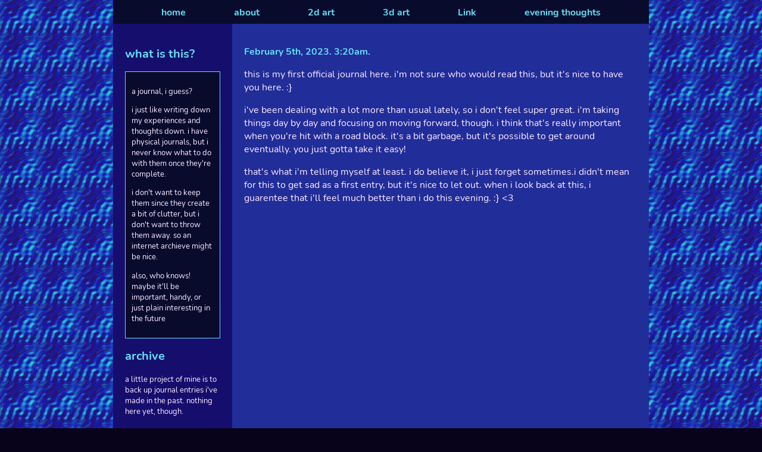

--- FILE ---
content_type: text/html
request_url: https://bonnsby.neocities.org/thoughts/02052023
body_size: 3061
content:

        <div id="container">
            <div id="headerArea">
                
                
            <nav id="navbar" style="margin-bottom: 0px;"><ul>
                <li><a href="index">home</a></li>
                <li><a href="about">about</a></li>
                <li><a href="2d">2d art</a></li>
                <li><a href="3d">3d art</a></li>
                <li><a href="#">Link</a></li>
                <li><a href="thoughts">evening thoughts</a></li>
              </ul></nav></div>

            <div id="flex">
            
                <!-- /* journal start */ --> 
                
                <main>
                    <p><strong>February 5th, 2023. 3:20am.</strong></p>
                    <p>this is my first official journal here. i'm not sure who would read this, but it's nice to have you here. :}</p>
                    <p>i've been dealing with a lot more than usual lately, so i don't feel super great. i'm taking things day by day and focusing on moving forward, though. i think that's really important when you're hit with a road block. it's a bit garbage, but it's possible to get around eventually. you just gotta take it easy!</p>
                    <p>that's what i'm telling myself at least. i do believe it, i just forget sometimes.i didn't mean for this to get sad as a first entry, but it's nice to let out. when i look back at this, i guarentee that i'll feel much better than i do this evening. :} <3 </p>
                 </main>
             
                  <!-- /* journal end */ --> 
             
            <aside id="leftSidebar"><h2>what is this?</h2>
            <div class="box">
                <p>a journal, i guess?</p>
                <p>i just like writing down my experiences and thoughts down. i have physical journals, but i never know what to do with them once they're complete. </p>
                <p>i don't want to keep them since they create a bit of clutter, but i don't want to throw them away. so an internet archieve might be nice.</p> 
                <p>also, who knows! maybe it'll be important, handy, or just plain interesting in the future</p>
            </div>
            <h2>archive</h2>
            <p>a little project of mine is to back up journal entries i've made in the past. nothing here yet, though.</p>
            <ul>

            </ul></aside></div>
            <footer id="footer" style="margin-top: 0px;">:}</footer>
        </div>
        <!-- THIS IS THE CSS !-->
        <style>
            /* user styles */

            /* styles are what change the color and sizes of stuff on your site. */

            /* these are variables that are being used in the code
    these tended to confuse some people, so I only kept 
    the images as variables */

            :root {
                --header-image: url('https://sadhost.neocities.org/images/layouts/wp.jpeg');
                --body-bg-image: url('https://sadhost.neocities.org/images/tiles/waterlo.gif');

                /* colors */
                --content: #43256E;
            }

            /* if you have the URL of a font, you can set it below */
            /* feel free to delete this if it's not your vibe */

            /* this seems like a lot for just one font and I would have to agree 
    but I wanted to include an example of how to include a custom font.
    If you download a font file you can upload it onto your Neocities
    and then link it! Many fonts have separate files for each style
    (bold, italic, etc. T_T) which is why there are so many!
    
    */

            @font-face {
                font-family: Nunito;
                src: url('https://sadhost.neocities.org/fonts/Nunito-Regular.ttf');
            }

            @font-face {
                font-family: Nunito;
                src: url('https://sadhost.neocities.org/fonts/Nunito-Bold.ttf');
                font-weight: bold;
            }

            @font-face {
                font-family: Nunito;
                src: url('https://sadhost.neocities.org/fonts/Nunito-Italic.ttf');
                font-style: italic;
            }

            @font-face {
                font-family: Nunito;
                src: url('https://sadhost.neocities.org/fonts/Nunito-BoldItalic.ttf');
                font-style: italic;
                font-weight: bold;
            }

            body {
                font-family: 'Nunito', sans-serif;
                margin: 0;
                background-color: #08031A;
                /* you can delete the line below if you'd prefer to not use an image */
                background-size: 65px;
                color: #fceaff;
                background-image: var(--body-bg-image);
            }

            * {
                box-sizing: border-box;
            }

            /* below this line is CSS for the layout */

            /* this is a CSS comment
    to uncomment a line of CSS, remove the * and the /
    before and after the text */


            /* the "container" is what wraps your entire website */
            /* if you want something (like the header) to be Wider than
    the other elements, you will need to move that div outside
    of the container */
            #container {
                max-width: 900px;
                /* this is the width of your layout! */
                /* if you change the above value, scroll to the bottom
      and change the media query according to the comment! */
                margin: 0 auto;
                /* this centers the entire page */
            }

            /* the area below is for all links on your page
    EXCEPT for the navigation */
            #container a {
                color: #64DEF4;
                font-weight: bold;
                /* if you want to remove the underline
      you can add a line below here that says:
      text-decoration:none; */
            }

            #header {
                width: 100%;
                background-color: #5e4e8c;
                /* header color here! */
                height: 150px;
                /* this is only for a background image! */
                /* if you want to put images IN the header, 
      you can add them directly to the <div id="header"></div> element! */
                background-image: var(--header-image);
                background-size: 100%;
            }

            /* navigation section!! */
            #navbar {
                height: 40px;
                background-color: #090B2D;
                /* navbar color */
                width: 100%;
            }

            #navbar ul {
                display: flex;
                padding: 0;
                margin: 0;
                list-style-type: none;
                justify-content: space-evenly;
            }

            #navbar li {
                padding-top: 10px;
            }

            /* navigation links*/
            #navbar li a {
                color: #64DEF4;
                /* navbar text color */
                font-weight: 800;
                text-decoration: none;
                /* this removes the underline */
            }

            /* navigation link when a link is hovered over */
            #navbar li a:hover {
                color: #BFDAEF;
                text-decoration: underline;
            }

            #flex {
                display: flex;
            }

            /* this colors BOTH sidebars
    if you want to style them separately,
    create styles for #leftSidebar and #rightSidebar */
            aside {
                background-color: #160E6D;
                width: 200px;
                padding: 20px;
                font-size: smaller;
                /* this makes the sidebar text slightly smaller */
            }


            /* this is the color of the main content area,
    between the sidebars! */
            main {
                background-color: #212D98;
                flex: 1;
                padding: 20px;
                order: 2;
            }

            /* what's this "order" stuff about??
    allow me to explain!
    if you're using both sidebars, the "order" value
    tells the CSS the order in which to display them.
    left sidebar is 1, content is 2, and right sidebar is 3! */

            */ #leftSidebar {
                order: 1;
            }

            #rightSidebar {
                order: 3;
            }

            footer {
                background-color: #090B2D;
                /* background color for footer */
                width: 100%;
                height: 40px;
                padding: 10px;
                text-align: center;
                /* this centers the footer text */
            }

            h1,
            h2,
            h3 {
                color: #64DEF4;
            }

            h1 {
                font-size: 25px;
            }

            strong {
                /* this styles bold text */
                color: #64DEF4;
            }

            /* this is just a cool box, it's the darker colored one */
            .box {
                background-color: #090B2D;
                border: 1px solid #64DEF4;
                padding: 10px;
            }

            /* CSS for extras */

            #topBar {
                width: 100%;
                height: 30px;
                padding: 10px;
                font-size: smaller;
                background-color: #090B2D;
            }


            /* BELOW THIS POINT IS MEDIA QUERY */

            /* so you wanna change the width of your page? 
    by default, the container width is 900px.
    in order to keep things responsive, take your new height,
    and then subtrack it by 100. use this new number as the 
    "max-width" value below
    */

            @media only screen and (max-width: 800px) {
                #flex {
                    flex-wrap: wrap;
                }

                aside {
                    width: 100%;
                }

                /* the order of the items is adjusted here for responsiveness!
      since the sidebars would be too small on a mobile device.
      feel free to play around with the order!
      */
                main {
                    order: 1;
                }

                #leftSidebar {
                    order: 2;
                }

                #rightSidebar {
                    order: 3;
                }

                #navbar ul {
                    flex-wrap: wrap;
                }
            }
        </style>

    